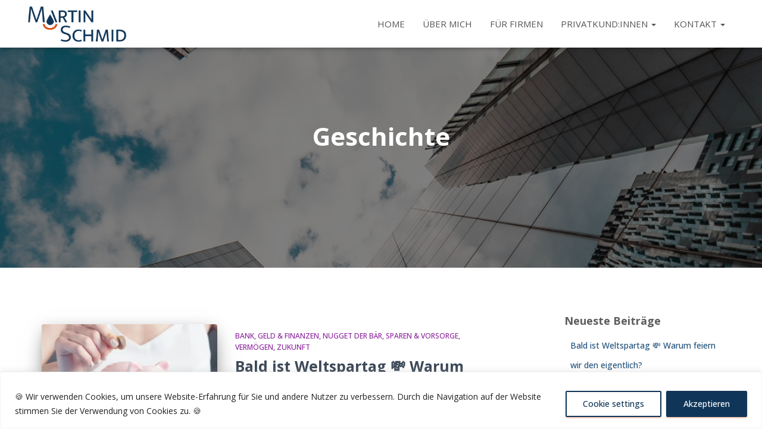

--- FILE ---
content_type: text/css
request_url: https://schmid.at/wp-content/themes/hestia-child/style.css?ver=3.3.3
body_size: 135
content:
 Theme Name:   Hestia
 Theme URI:    http://example.com/twenty-fifteen-child/
 Description:  Hestia Child Theme
 Author:       John Doe
 Author URI:   http://example.com
 Template:     hestia
 Version:      1.0.0
 License:      GNU General Public License v2 or later
 License URI:  http://www.gnu.org/licenses/gpl-2.0.html
 Tags:         light, dark, two-columns, right-sidebar, responsive-layout, accessibility-ready
 Text Domain:  hestia

--- FILE ---
content_type: text/css
request_url: https://schmid.at/wp-content/uploads/elementor/css/post-2994.css?ver=1761235547
body_size: 71
content:
.elementor-2994 .elementor-element.elementor-element-8b933e9 .eael-fancy-text-container{text-align:center;}.elementor-2994 .elementor-element.elementor-element-8b933e9 .eael-fancy-text-prefix{color:var( --e-global-color-accent );font-size:22px;font-weight:600;line-height:1px;}.elementor-2994 .elementor-element.elementor-element-8b933e9 .eael-fancy-text-strings, .elementor-2994 .elementor-element.elementor-element-8b933e9 .typed-cursor{font-size:22px;font-weight:600;}.elementor-2994 .elementor-element.elementor-element-8b933e9 .eael-fancy-text-suffix{font-size:22px;font-weight:600;line-height:1px;}